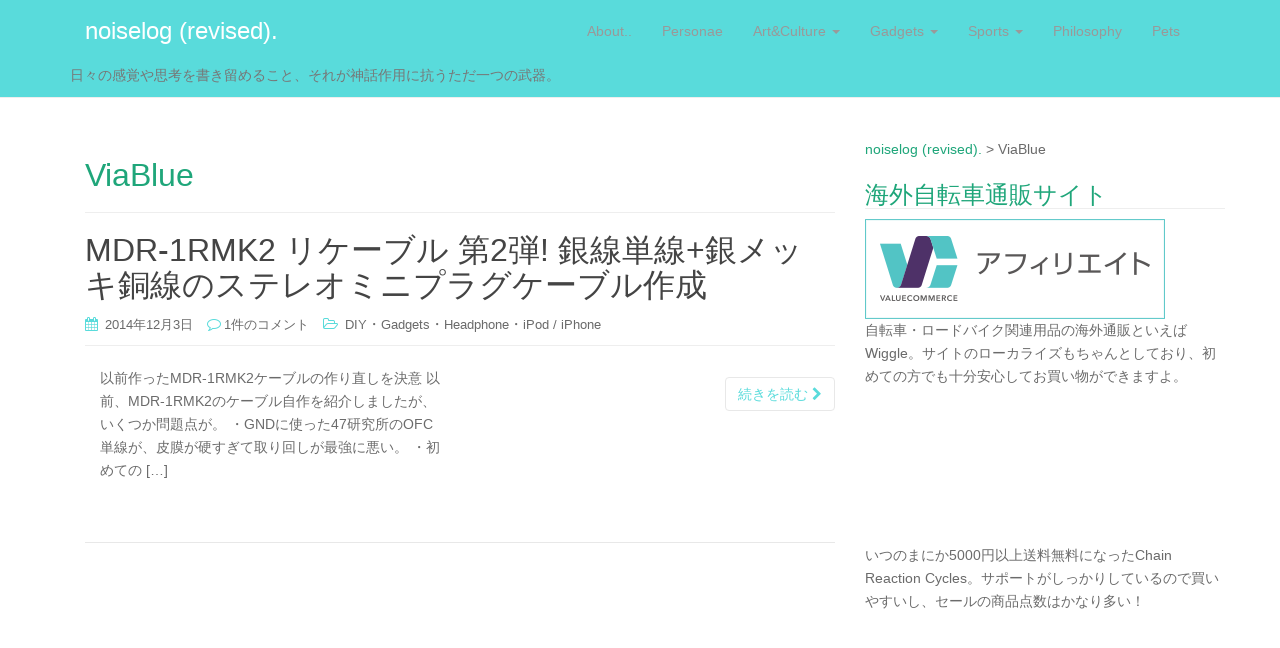

--- FILE ---
content_type: text/html; charset=UTF-8
request_url: http://noiselog.org/blog/tag/viablue/
body_size: 44051
content:
<!DOCTYPE html>
<html dir="ltr" lang="ja"
	prefix="og: https://ogp.me/ns#" >
<head>
<meta charset="UTF-8">
<meta http-equiv="X-UA-Compatible" content="IE=edge">
<meta name="viewport" content="width=device-width, initial-scale=1">
<link rel="profile" href="http://gmpg.org/xfn/11">
<link rel="pingback" href="http://noiselog.org/wp/xmlrpc.php">

<title>ViaBlue | noiselog (revised).</title>

		<!-- All in One SEO 4.1.10 -->
		<meta name="robots" content="max-image-preview:large" />
		<link rel="canonical" href="http://noiselog.org/blog/tag/viablue/" />
		<script type="application/ld+json" class="aioseo-schema">
			{"@context":"https:\/\/schema.org","@graph":[{"@type":"WebSite","@id":"http:\/\/noiselog.org\/#website","url":"http:\/\/noiselog.org\/","name":"noiselog (revised).","description":"\u65e5\u3005\u306e\u611f\u899a\u3084\u601d\u8003\u3092\u66f8\u304d\u7559\u3081\u308b\u3053\u3068\u3001\u305d\u308c\u304c\u795e\u8a71\u4f5c\u7528\u306b\u6297\u3046\u305f\u3060\u4e00\u3064\u306e\u6b66\u5668\u3002","inLanguage":"ja","publisher":{"@id":"http:\/\/noiselog.org\/#organization"}},{"@type":"Organization","@id":"http:\/\/noiselog.org\/#organization","name":"noiselog (revised).","url":"http:\/\/noiselog.org\/"},{"@type":"BreadcrumbList","@id":"http:\/\/noiselog.org\/blog\/tag\/viablue\/#breadcrumblist","itemListElement":[{"@type":"ListItem","@id":"http:\/\/noiselog.org\/#listItem","position":1,"item":{"@type":"WebPage","@id":"http:\/\/noiselog.org\/","name":"\u30db\u30fc\u30e0","description":"\u65e5\u3005\u306e\u611f\u899a\u3084\u601d\u8003\u3092\u66f8\u304d\u7559\u3081\u308b\u3053\u3068\u3001\u305d\u308c\u304c\u795e\u8a71\u4f5c\u7528\u306b\u6297\u3046\u305f\u3060\u4e00\u3064\u306e\u6b66\u5668\u3002","url":"http:\/\/noiselog.org\/"},"nextItem":"http:\/\/noiselog.org\/blog\/tag\/viablue\/#listItem"},{"@type":"ListItem","@id":"http:\/\/noiselog.org\/blog\/tag\/viablue\/#listItem","position":2,"item":{"@type":"WebPage","@id":"http:\/\/noiselog.org\/blog\/tag\/viablue\/","name":"ViaBlue","url":"http:\/\/noiselog.org\/blog\/tag\/viablue\/"},"previousItem":"http:\/\/noiselog.org\/#listItem"}]},{"@type":"CollectionPage","@id":"http:\/\/noiselog.org\/blog\/tag\/viablue\/#collectionpage","url":"http:\/\/noiselog.org\/blog\/tag\/viablue\/","name":"ViaBlue | noiselog (revised).","inLanguage":"ja","isPartOf":{"@id":"http:\/\/noiselog.org\/#website"},"breadcrumb":{"@id":"http:\/\/noiselog.org\/blog\/tag\/viablue\/#breadcrumblist"}}]}
		</script>
		<!-- All in One SEO -->

<link rel='dns-prefetch' href='//s.w.org' />
<link rel="alternate" type="application/rss+xml" title="noiselog (revised). &raquo; フィード" href="http://noiselog.org/feed/" />
<link rel="alternate" type="application/rss+xml" title="noiselog (revised). &raquo; コメントフィード" href="http://noiselog.org/comments/feed/" />
<link rel="alternate" type="application/rss+xml" title="noiselog (revised). &raquo; ViaBlue タグのフィード" href="http://noiselog.org/blog/tag/viablue/feed/" />
<script type="text/javascript">
window._wpemojiSettings = {"baseUrl":"https:\/\/s.w.org\/images\/core\/emoji\/13.1.0\/72x72\/","ext":".png","svgUrl":"https:\/\/s.w.org\/images\/core\/emoji\/13.1.0\/svg\/","svgExt":".svg","source":{"concatemoji":"http:\/\/noiselog.org\/wp\/wp-includes\/js\/wp-emoji-release.min.js?ver=5.9.12"}};
/*! This file is auto-generated */
!function(e,a,t){var n,r,o,i=a.createElement("canvas"),p=i.getContext&&i.getContext("2d");function s(e,t){var a=String.fromCharCode;p.clearRect(0,0,i.width,i.height),p.fillText(a.apply(this,e),0,0);e=i.toDataURL();return p.clearRect(0,0,i.width,i.height),p.fillText(a.apply(this,t),0,0),e===i.toDataURL()}function c(e){var t=a.createElement("script");t.src=e,t.defer=t.type="text/javascript",a.getElementsByTagName("head")[0].appendChild(t)}for(o=Array("flag","emoji"),t.supports={everything:!0,everythingExceptFlag:!0},r=0;r<o.length;r++)t.supports[o[r]]=function(e){if(!p||!p.fillText)return!1;switch(p.textBaseline="top",p.font="600 32px Arial",e){case"flag":return s([127987,65039,8205,9895,65039],[127987,65039,8203,9895,65039])?!1:!s([55356,56826,55356,56819],[55356,56826,8203,55356,56819])&&!s([55356,57332,56128,56423,56128,56418,56128,56421,56128,56430,56128,56423,56128,56447],[55356,57332,8203,56128,56423,8203,56128,56418,8203,56128,56421,8203,56128,56430,8203,56128,56423,8203,56128,56447]);case"emoji":return!s([10084,65039,8205,55357,56613],[10084,65039,8203,55357,56613])}return!1}(o[r]),t.supports.everything=t.supports.everything&&t.supports[o[r]],"flag"!==o[r]&&(t.supports.everythingExceptFlag=t.supports.everythingExceptFlag&&t.supports[o[r]]);t.supports.everythingExceptFlag=t.supports.everythingExceptFlag&&!t.supports.flag,t.DOMReady=!1,t.readyCallback=function(){t.DOMReady=!0},t.supports.everything||(n=function(){t.readyCallback()},a.addEventListener?(a.addEventListener("DOMContentLoaded",n,!1),e.addEventListener("load",n,!1)):(e.attachEvent("onload",n),a.attachEvent("onreadystatechange",function(){"complete"===a.readyState&&t.readyCallback()})),(n=t.source||{}).concatemoji?c(n.concatemoji):n.wpemoji&&n.twemoji&&(c(n.twemoji),c(n.wpemoji)))}(window,document,window._wpemojiSettings);
</script>
<style type="text/css">
img.wp-smiley,
img.emoji {
	display: inline !important;
	border: none !important;
	box-shadow: none !important;
	height: 1em !important;
	width: 1em !important;
	margin: 0 0.07em !important;
	vertical-align: -0.1em !important;
	background: none !important;
	padding: 0 !important;
}
</style>
	<link rel='stylesheet' id='wp-block-library-css'  href='http://noiselog.org/wp/wp-includes/css/dist/block-library/style.min.css?ver=5.9.12' type='text/css' media='all' />
<style id='global-styles-inline-css' type='text/css'>
body{--wp--preset--color--black: #000000;--wp--preset--color--cyan-bluish-gray: #abb8c3;--wp--preset--color--white: #ffffff;--wp--preset--color--pale-pink: #f78da7;--wp--preset--color--vivid-red: #cf2e2e;--wp--preset--color--luminous-vivid-orange: #ff6900;--wp--preset--color--luminous-vivid-amber: #fcb900;--wp--preset--color--light-green-cyan: #7bdcb5;--wp--preset--color--vivid-green-cyan: #00d084;--wp--preset--color--pale-cyan-blue: #8ed1fc;--wp--preset--color--vivid-cyan-blue: #0693e3;--wp--preset--color--vivid-purple: #9b51e0;--wp--preset--gradient--vivid-cyan-blue-to-vivid-purple: linear-gradient(135deg,rgba(6,147,227,1) 0%,rgb(155,81,224) 100%);--wp--preset--gradient--light-green-cyan-to-vivid-green-cyan: linear-gradient(135deg,rgb(122,220,180) 0%,rgb(0,208,130) 100%);--wp--preset--gradient--luminous-vivid-amber-to-luminous-vivid-orange: linear-gradient(135deg,rgba(252,185,0,1) 0%,rgba(255,105,0,1) 100%);--wp--preset--gradient--luminous-vivid-orange-to-vivid-red: linear-gradient(135deg,rgba(255,105,0,1) 0%,rgb(207,46,46) 100%);--wp--preset--gradient--very-light-gray-to-cyan-bluish-gray: linear-gradient(135deg,rgb(238,238,238) 0%,rgb(169,184,195) 100%);--wp--preset--gradient--cool-to-warm-spectrum: linear-gradient(135deg,rgb(74,234,220) 0%,rgb(151,120,209) 20%,rgb(207,42,186) 40%,rgb(238,44,130) 60%,rgb(251,105,98) 80%,rgb(254,248,76) 100%);--wp--preset--gradient--blush-light-purple: linear-gradient(135deg,rgb(255,206,236) 0%,rgb(152,150,240) 100%);--wp--preset--gradient--blush-bordeaux: linear-gradient(135deg,rgb(254,205,165) 0%,rgb(254,45,45) 50%,rgb(107,0,62) 100%);--wp--preset--gradient--luminous-dusk: linear-gradient(135deg,rgb(255,203,112) 0%,rgb(199,81,192) 50%,rgb(65,88,208) 100%);--wp--preset--gradient--pale-ocean: linear-gradient(135deg,rgb(255,245,203) 0%,rgb(182,227,212) 50%,rgb(51,167,181) 100%);--wp--preset--gradient--electric-grass: linear-gradient(135deg,rgb(202,248,128) 0%,rgb(113,206,126) 100%);--wp--preset--gradient--midnight: linear-gradient(135deg,rgb(2,3,129) 0%,rgb(40,116,252) 100%);--wp--preset--duotone--dark-grayscale: url('#wp-duotone-dark-grayscale');--wp--preset--duotone--grayscale: url('#wp-duotone-grayscale');--wp--preset--duotone--purple-yellow: url('#wp-duotone-purple-yellow');--wp--preset--duotone--blue-red: url('#wp-duotone-blue-red');--wp--preset--duotone--midnight: url('#wp-duotone-midnight');--wp--preset--duotone--magenta-yellow: url('#wp-duotone-magenta-yellow');--wp--preset--duotone--purple-green: url('#wp-duotone-purple-green');--wp--preset--duotone--blue-orange: url('#wp-duotone-blue-orange');--wp--preset--font-size--small: 13px;--wp--preset--font-size--medium: 20px;--wp--preset--font-size--large: 36px;--wp--preset--font-size--x-large: 42px;}.has-black-color{color: var(--wp--preset--color--black) !important;}.has-cyan-bluish-gray-color{color: var(--wp--preset--color--cyan-bluish-gray) !important;}.has-white-color{color: var(--wp--preset--color--white) !important;}.has-pale-pink-color{color: var(--wp--preset--color--pale-pink) !important;}.has-vivid-red-color{color: var(--wp--preset--color--vivid-red) !important;}.has-luminous-vivid-orange-color{color: var(--wp--preset--color--luminous-vivid-orange) !important;}.has-luminous-vivid-amber-color{color: var(--wp--preset--color--luminous-vivid-amber) !important;}.has-light-green-cyan-color{color: var(--wp--preset--color--light-green-cyan) !important;}.has-vivid-green-cyan-color{color: var(--wp--preset--color--vivid-green-cyan) !important;}.has-pale-cyan-blue-color{color: var(--wp--preset--color--pale-cyan-blue) !important;}.has-vivid-cyan-blue-color{color: var(--wp--preset--color--vivid-cyan-blue) !important;}.has-vivid-purple-color{color: var(--wp--preset--color--vivid-purple) !important;}.has-black-background-color{background-color: var(--wp--preset--color--black) !important;}.has-cyan-bluish-gray-background-color{background-color: var(--wp--preset--color--cyan-bluish-gray) !important;}.has-white-background-color{background-color: var(--wp--preset--color--white) !important;}.has-pale-pink-background-color{background-color: var(--wp--preset--color--pale-pink) !important;}.has-vivid-red-background-color{background-color: var(--wp--preset--color--vivid-red) !important;}.has-luminous-vivid-orange-background-color{background-color: var(--wp--preset--color--luminous-vivid-orange) !important;}.has-luminous-vivid-amber-background-color{background-color: var(--wp--preset--color--luminous-vivid-amber) !important;}.has-light-green-cyan-background-color{background-color: var(--wp--preset--color--light-green-cyan) !important;}.has-vivid-green-cyan-background-color{background-color: var(--wp--preset--color--vivid-green-cyan) !important;}.has-pale-cyan-blue-background-color{background-color: var(--wp--preset--color--pale-cyan-blue) !important;}.has-vivid-cyan-blue-background-color{background-color: var(--wp--preset--color--vivid-cyan-blue) !important;}.has-vivid-purple-background-color{background-color: var(--wp--preset--color--vivid-purple) !important;}.has-black-border-color{border-color: var(--wp--preset--color--black) !important;}.has-cyan-bluish-gray-border-color{border-color: var(--wp--preset--color--cyan-bluish-gray) !important;}.has-white-border-color{border-color: var(--wp--preset--color--white) !important;}.has-pale-pink-border-color{border-color: var(--wp--preset--color--pale-pink) !important;}.has-vivid-red-border-color{border-color: var(--wp--preset--color--vivid-red) !important;}.has-luminous-vivid-orange-border-color{border-color: var(--wp--preset--color--luminous-vivid-orange) !important;}.has-luminous-vivid-amber-border-color{border-color: var(--wp--preset--color--luminous-vivid-amber) !important;}.has-light-green-cyan-border-color{border-color: var(--wp--preset--color--light-green-cyan) !important;}.has-vivid-green-cyan-border-color{border-color: var(--wp--preset--color--vivid-green-cyan) !important;}.has-pale-cyan-blue-border-color{border-color: var(--wp--preset--color--pale-cyan-blue) !important;}.has-vivid-cyan-blue-border-color{border-color: var(--wp--preset--color--vivid-cyan-blue) !important;}.has-vivid-purple-border-color{border-color: var(--wp--preset--color--vivid-purple) !important;}.has-vivid-cyan-blue-to-vivid-purple-gradient-background{background: var(--wp--preset--gradient--vivid-cyan-blue-to-vivid-purple) !important;}.has-light-green-cyan-to-vivid-green-cyan-gradient-background{background: var(--wp--preset--gradient--light-green-cyan-to-vivid-green-cyan) !important;}.has-luminous-vivid-amber-to-luminous-vivid-orange-gradient-background{background: var(--wp--preset--gradient--luminous-vivid-amber-to-luminous-vivid-orange) !important;}.has-luminous-vivid-orange-to-vivid-red-gradient-background{background: var(--wp--preset--gradient--luminous-vivid-orange-to-vivid-red) !important;}.has-very-light-gray-to-cyan-bluish-gray-gradient-background{background: var(--wp--preset--gradient--very-light-gray-to-cyan-bluish-gray) !important;}.has-cool-to-warm-spectrum-gradient-background{background: var(--wp--preset--gradient--cool-to-warm-spectrum) !important;}.has-blush-light-purple-gradient-background{background: var(--wp--preset--gradient--blush-light-purple) !important;}.has-blush-bordeaux-gradient-background{background: var(--wp--preset--gradient--blush-bordeaux) !important;}.has-luminous-dusk-gradient-background{background: var(--wp--preset--gradient--luminous-dusk) !important;}.has-pale-ocean-gradient-background{background: var(--wp--preset--gradient--pale-ocean) !important;}.has-electric-grass-gradient-background{background: var(--wp--preset--gradient--electric-grass) !important;}.has-midnight-gradient-background{background: var(--wp--preset--gradient--midnight) !important;}.has-small-font-size{font-size: var(--wp--preset--font-size--small) !important;}.has-medium-font-size{font-size: var(--wp--preset--font-size--medium) !important;}.has-large-font-size{font-size: var(--wp--preset--font-size--large) !important;}.has-x-large-font-size{font-size: var(--wp--preset--font-size--x-large) !important;}
</style>
<link rel='stylesheet' id='icomoon-css'  href='http://noiselog.org/wp/wp-content/plugins/kiwi-social-share/assets/vendors/icomoon/style.css?ver=2.1.5' type='text/css' media='all' />
<link rel='stylesheet' id='dpsp-frontend-style-css'  href='http://noiselog.org/wp/wp-content/plugins/social-pug/assets/css/style-frontend.css?ver=5.9.12' type='text/css' media='all' />
<link rel='stylesheet' id='toc-screen-css'  href='http://noiselog.org/wp/wp-content/plugins/table-of-contents-plus/screen.min.css?ver=2106' type='text/css' media='all' />
<link rel='stylesheet' id='dazzling-bootstrap-css'  href='http://noiselog.org/wp/wp-content/themes/dazzling/inc/css/bootstrap.min.css?ver=5.9.12' type='text/css' media='all' />
<link rel='stylesheet' id='dazzling-icons-css'  href='http://noiselog.org/wp/wp-content/themes/dazzling/inc/css/font-awesome.min.css?ver=5.9.12' type='text/css' media='all' />
<link rel='stylesheet' id='dazzling-style-css'  href='http://noiselog.org/wp/wp-content/themes/dazzling/style.css?ver=5.9.12' type='text/css' media='all' />
<script type='text/javascript' src='http://noiselog.org/wp/wp-includes/js/jquery/jquery.min.js?ver=3.6.0' id='jquery-core-js'></script>
<script type='text/javascript' src='http://noiselog.org/wp/wp-includes/js/jquery/jquery-migrate.min.js?ver=3.3.2' id='jquery-migrate-js'></script>
<script type='text/javascript' src='http://noiselog.org/wp/wp-content/plugins/social-pug/assets/js/front-end.js?ver=5.9.12' id='dpsp-frontend-js-js'></script>
<script type='text/javascript' src='http://noiselog.org/wp/wp-content/themes/dazzling/inc/js/bootstrap.min.js?ver=5.9.12' id='dazzling-bootstrapjs-js'></script>
<link rel="https://api.w.org/" href="http://noiselog.org/wp-json/" /><link rel="alternate" type="application/json" href="http://noiselog.org/wp-json/wp/v2/tags/290" /><link rel="EditURI" type="application/rsd+xml" title="RSD" href="http://noiselog.org/wp/xmlrpc.php?rsd" />
<link rel="wlwmanifest" type="application/wlwmanifest+xml" href="http://noiselog.org/wp/wp-includes/wlwmanifest.xml" /> 
<meta name="generator" content="WordPress 5.9.12" />
<style type="text/css" data-source="Social Pug">
					@media screen and ( max-width : 720px ) {
						.dpsp-content-wrapper.dpsp-hide-on-mobile { display: none !important; }
					}
				</style><style type="text/css">.btn-default, .label-default, .flex-caption h2, .navbar-default .navbar-nav > .active > a, .navbar-default .navbar-nav > .active > a:hover, .navbar-default .navbar-nav > .active > a:focus, .navbar-default .navbar-nav > li > a:hover, .navbar-default .navbar-nav > li > a:focus, .navbar-default .navbar-nav > .open > a, .navbar-default .navbar-nav > .open > a:hover, .navbar-default .navbar-nav > .open > a:focus, .dropdown-menu > li > a:hover, .dropdown-menu > li > a:focus, .navbar-default .navbar-nav .open .dropdown-menu > li > a:hover, .navbar-default .navbar-nav .open .dropdown-menu > li > a:focus, .dropdown-menu > .active > a, .navbar-default .navbar-nav .open .dropdown-menu > .active > a {background-color: #59dbdb; border-color: #59dbdb;} .btn.btn-default.read-more, .entry-meta .fa, .site-main [class*="navigation"] a, .more-link { color: #59dbdb}.btn-default:hover, .btn-default:focus, .label-default[href]:hover, .label-default[href]:focus, #infinite-handle span:hover, #infinite-handle span:focus-within, .btn.btn-default.read-more:hover, .btn.btn-default.read-more:focus, .btn-default:hover, .btn-default:focus, .scroll-to-top:hover, .scroll-to-top:focus, .btn-default:focus, .btn-default:active, .btn-default.active, .site-main [class*="navigation"] a:hover, .site-main [class*="navigation"] a:focus, .more-link:hover, .more-link:focus, #image-navigation .nav-previous a:hover, #image-navigation .nav-previous a:focus, #image-navigation .nav-next a:hover, #image-navigation .nav-next a:focus { background-color: #1e73be; border-color: #1e73be; }.navbar.navbar-default {background-color: #59dbdb;}.dropdown-menu, .dropdown-menu > .active > a, .dropdown-menu > .active > a:hover, .dropdown-menu > .active > a:focus {background-color: #59dbdb;}.entry-content {font-family: Helvetica Neue,Helvetica,Arial,sans-serif; font-size:14px; font-weight: normal; color:#6B6B6B;}</style>	<style type="text/css">
			.navbar > .container .navbar-brand {
			color: #ffffff;
		}
		</style>
	<!--[if lt IE 9]>
<script src="http://noiselog.org/wp/wp-content/themes/dazzling/inc/js/html5shiv.min.js"></script>
<script src="http://noiselog.org/wp/wp-content/themes/dazzling/inc/js/respond.min.js"></script>
<![endif]-->

</head>

<body class="archive tag tag-viablue tag-290">
<svg xmlns="http://www.w3.org/2000/svg" viewBox="0 0 0 0" width="0" height="0" focusable="false" role="none" style="visibility: hidden; position: absolute; left: -9999px; overflow: hidden;" ><defs><filter id="wp-duotone-dark-grayscale"><feColorMatrix color-interpolation-filters="sRGB" type="matrix" values=" .299 .587 .114 0 0 .299 .587 .114 0 0 .299 .587 .114 0 0 .299 .587 .114 0 0 " /><feComponentTransfer color-interpolation-filters="sRGB" ><feFuncR type="table" tableValues="0 0.49803921568627" /><feFuncG type="table" tableValues="0 0.49803921568627" /><feFuncB type="table" tableValues="0 0.49803921568627" /><feFuncA type="table" tableValues="1 1" /></feComponentTransfer><feComposite in2="SourceGraphic" operator="in" /></filter></defs></svg><svg xmlns="http://www.w3.org/2000/svg" viewBox="0 0 0 0" width="0" height="0" focusable="false" role="none" style="visibility: hidden; position: absolute; left: -9999px; overflow: hidden;" ><defs><filter id="wp-duotone-grayscale"><feColorMatrix color-interpolation-filters="sRGB" type="matrix" values=" .299 .587 .114 0 0 .299 .587 .114 0 0 .299 .587 .114 0 0 .299 .587 .114 0 0 " /><feComponentTransfer color-interpolation-filters="sRGB" ><feFuncR type="table" tableValues="0 1" /><feFuncG type="table" tableValues="0 1" /><feFuncB type="table" tableValues="0 1" /><feFuncA type="table" tableValues="1 1" /></feComponentTransfer><feComposite in2="SourceGraphic" operator="in" /></filter></defs></svg><svg xmlns="http://www.w3.org/2000/svg" viewBox="0 0 0 0" width="0" height="0" focusable="false" role="none" style="visibility: hidden; position: absolute; left: -9999px; overflow: hidden;" ><defs><filter id="wp-duotone-purple-yellow"><feColorMatrix color-interpolation-filters="sRGB" type="matrix" values=" .299 .587 .114 0 0 .299 .587 .114 0 0 .299 .587 .114 0 0 .299 .587 .114 0 0 " /><feComponentTransfer color-interpolation-filters="sRGB" ><feFuncR type="table" tableValues="0.54901960784314 0.98823529411765" /><feFuncG type="table" tableValues="0 1" /><feFuncB type="table" tableValues="0.71764705882353 0.25490196078431" /><feFuncA type="table" tableValues="1 1" /></feComponentTransfer><feComposite in2="SourceGraphic" operator="in" /></filter></defs></svg><svg xmlns="http://www.w3.org/2000/svg" viewBox="0 0 0 0" width="0" height="0" focusable="false" role="none" style="visibility: hidden; position: absolute; left: -9999px; overflow: hidden;" ><defs><filter id="wp-duotone-blue-red"><feColorMatrix color-interpolation-filters="sRGB" type="matrix" values=" .299 .587 .114 0 0 .299 .587 .114 0 0 .299 .587 .114 0 0 .299 .587 .114 0 0 " /><feComponentTransfer color-interpolation-filters="sRGB" ><feFuncR type="table" tableValues="0 1" /><feFuncG type="table" tableValues="0 0.27843137254902" /><feFuncB type="table" tableValues="0.5921568627451 0.27843137254902" /><feFuncA type="table" tableValues="1 1" /></feComponentTransfer><feComposite in2="SourceGraphic" operator="in" /></filter></defs></svg><svg xmlns="http://www.w3.org/2000/svg" viewBox="0 0 0 0" width="0" height="0" focusable="false" role="none" style="visibility: hidden; position: absolute; left: -9999px; overflow: hidden;" ><defs><filter id="wp-duotone-midnight"><feColorMatrix color-interpolation-filters="sRGB" type="matrix" values=" .299 .587 .114 0 0 .299 .587 .114 0 0 .299 .587 .114 0 0 .299 .587 .114 0 0 " /><feComponentTransfer color-interpolation-filters="sRGB" ><feFuncR type="table" tableValues="0 0" /><feFuncG type="table" tableValues="0 0.64705882352941" /><feFuncB type="table" tableValues="0 1" /><feFuncA type="table" tableValues="1 1" /></feComponentTransfer><feComposite in2="SourceGraphic" operator="in" /></filter></defs></svg><svg xmlns="http://www.w3.org/2000/svg" viewBox="0 0 0 0" width="0" height="0" focusable="false" role="none" style="visibility: hidden; position: absolute; left: -9999px; overflow: hidden;" ><defs><filter id="wp-duotone-magenta-yellow"><feColorMatrix color-interpolation-filters="sRGB" type="matrix" values=" .299 .587 .114 0 0 .299 .587 .114 0 0 .299 .587 .114 0 0 .299 .587 .114 0 0 " /><feComponentTransfer color-interpolation-filters="sRGB" ><feFuncR type="table" tableValues="0.78039215686275 1" /><feFuncG type="table" tableValues="0 0.94901960784314" /><feFuncB type="table" tableValues="0.35294117647059 0.47058823529412" /><feFuncA type="table" tableValues="1 1" /></feComponentTransfer><feComposite in2="SourceGraphic" operator="in" /></filter></defs></svg><svg xmlns="http://www.w3.org/2000/svg" viewBox="0 0 0 0" width="0" height="0" focusable="false" role="none" style="visibility: hidden; position: absolute; left: -9999px; overflow: hidden;" ><defs><filter id="wp-duotone-purple-green"><feColorMatrix color-interpolation-filters="sRGB" type="matrix" values=" .299 .587 .114 0 0 .299 .587 .114 0 0 .299 .587 .114 0 0 .299 .587 .114 0 0 " /><feComponentTransfer color-interpolation-filters="sRGB" ><feFuncR type="table" tableValues="0.65098039215686 0.40392156862745" /><feFuncG type="table" tableValues="0 1" /><feFuncB type="table" tableValues="0.44705882352941 0.4" /><feFuncA type="table" tableValues="1 1" /></feComponentTransfer><feComposite in2="SourceGraphic" operator="in" /></filter></defs></svg><svg xmlns="http://www.w3.org/2000/svg" viewBox="0 0 0 0" width="0" height="0" focusable="false" role="none" style="visibility: hidden; position: absolute; left: -9999px; overflow: hidden;" ><defs><filter id="wp-duotone-blue-orange"><feColorMatrix color-interpolation-filters="sRGB" type="matrix" values=" .299 .587 .114 0 0 .299 .587 .114 0 0 .299 .587 .114 0 0 .299 .587 .114 0 0 " /><feComponentTransfer color-interpolation-filters="sRGB" ><feFuncR type="table" tableValues="0.098039215686275 1" /><feFuncG type="table" tableValues="0 0.66274509803922" /><feFuncB type="table" tableValues="0.84705882352941 0.41960784313725" /><feFuncA type="table" tableValues="1 1" /></feComponentTransfer><feComposite in2="SourceGraphic" operator="in" /></filter></defs></svg><div id="page" class="hfeed site">

	<nav class="navbar navbar-default" role="navigation">
		<div class="container">
			<div class="navbar-header">
			  <button type="button" class="navbar-toggle" data-toggle="collapse" data-target="#navbar">
			    <span class="sr-only">ナビゲーションを切り替え</span>
			    <span class="icon-bar"></span>
			    <span class="icon-bar"></span>
			    <span class="icon-bar"></span>
			  </button>

				<div id="logo">

					<span class="site-title">
						
						
							<a class="navbar-brand" href="http://noiselog.org/" title="noiselog (revised)." rel="home">noiselog (revised).</a>

						
					</span><!-- end of .site-name -->

				</div><!-- end of #logo -->

				
											<p class="site-description">日々の感覚や思考を書き留めること、それが神話作用に抗うただ一つの武器。</p>
					
										
			</div>
				<div id="navbar" class="collapse navbar-collapse navbar-ex1-collapse"><ul id="menu-main-menu" class="nav navbar-nav"><li id="menu-item-2744" class="menu-item menu-item-type-post_type menu-item-object-page menu-item-2744"><a title="About.." href="http://noiselog.org/about/">About..</a></li>
<li id="menu-item-2745" class="menu-item menu-item-type-post_type menu-item-object-page menu-item-2745"><a title="Personae" href="http://noiselog.org/about-me/">Personae</a></li>
<li id="menu-item-2750" class="menu-item menu-item-type-taxonomy menu-item-object-category menu-item-has-children menu-item-2750 dropdown"><a title="Art&amp;Culture" href="#" data-toggle="dropdown" class="dropdown-toggle">Art&#038;Culture <span class="caret"></span></a>
<ul role="menu" class=" dropdown-menu">
	<li id="menu-item-2749" class="menu-item menu-item-type-taxonomy menu-item-object-category menu-item-2749"><a title="Music" href="http://noiselog.org/blog/category/music/">Music</a></li>
	<li id="menu-item-2753" class="menu-item menu-item-type-taxonomy menu-item-object-category menu-item-2753"><a title="Books" href="http://noiselog.org/blog/category/books/">Books</a></li>
	<li id="menu-item-2754" class="menu-item menu-item-type-taxonomy menu-item-object-category menu-item-2754"><a title="DIY" href="http://noiselog.org/blog/category/diy/">DIY</a></li>
</ul>
</li>
<li id="menu-item-2748" class="menu-item menu-item-type-taxonomy menu-item-object-category menu-item-has-children menu-item-2748 dropdown"><a title="Gadgets" href="#" data-toggle="dropdown" class="dropdown-toggle">Gadgets <span class="caret"></span></a>
<ul role="menu" class=" dropdown-menu">
	<li id="menu-item-2752" class="menu-item menu-item-type-taxonomy menu-item-object-category menu-item-2752"><a title="Headphone" href="http://noiselog.org/blog/category/headphone/">Headphone</a></li>
	<li id="menu-item-2746" class="menu-item menu-item-type-taxonomy menu-item-object-category menu-item-2746"><a title="Macintosh" href="http://noiselog.org/blog/category/macintosh/">Macintosh</a></li>
	<li id="menu-item-2761" class="menu-item menu-item-type-taxonomy menu-item-object-category menu-item-2761"><a title="Mobile" href="http://noiselog.org/blog/category/mobile/">Mobile</a></li>
	<li id="menu-item-2760" class="menu-item menu-item-type-taxonomy menu-item-object-category menu-item-2760"><a title="Camera" href="http://noiselog.org/blog/category/camera/">Camera</a></li>
</ul>
</li>
<li id="menu-item-2757" class="menu-item menu-item-type-taxonomy menu-item-object-category menu-item-has-children menu-item-2757 dropdown"><a title="Sports" href="#" data-toggle="dropdown" class="dropdown-toggle">Sports <span class="caret"></span></a>
<ul role="menu" class=" dropdown-menu">
	<li id="menu-item-2755" class="menu-item menu-item-type-taxonomy menu-item-object-category menu-item-2755"><a title="Ride Report" href="http://noiselog.org/blog/category/ride-report/">Ride Report</a></li>
	<li id="menu-item-2751" class="menu-item menu-item-type-taxonomy menu-item-object-category menu-item-2751"><a title="Road Bike" href="http://noiselog.org/blog/category/road-bike/">Road Bike</a></li>
	<li id="menu-item-2758" class="menu-item menu-item-type-taxonomy menu-item-object-category menu-item-2758"><a title="VIA NIRONE" href="http://noiselog.org/blog/category/via-nirone/">VIA NIRONE</a></li>
	<li id="menu-item-2756" class="menu-item menu-item-type-taxonomy menu-item-object-category menu-item-2756"><a title="ROME II" href="http://noiselog.org/blog/category/rome-ii/">ROME II</a></li>
</ul>
</li>
<li id="menu-item-2759" class="menu-item menu-item-type-taxonomy menu-item-object-category menu-item-2759"><a title="Philosophy" href="http://noiselog.org/blog/category/philosophy/">Philosophy</a></li>
<li id="menu-item-2747" class="menu-item menu-item-type-taxonomy menu-item-object-category menu-item-2747"><a title="Pets" href="http://noiselog.org/blog/category/pets/">Pets</a></li>
</ul></div>		</div>
	</nav><!-- .site-navigation -->

        <div class="top-section">
				        </div>
        <div id="content" class="site-content container">

            <div class="container main-content-area">                <div class="row ">
		<section id="primary" class="content-area col-sm-12 col-md-8 ">
			<main id="main" class="site-main" role="main">

			
				<header class="page-header">
					<h1 class="page-title">
						ViaBlue					</h1>
									</header><!-- .page-header -->

								
					
<article id="post-1499" class="post-1499 post type-post status-publish format-standard has-post-thumbnail hentry category-diy category-gadgets category-headphone category-ipod-iphone tag-mdr-1rmk2 tag-viablue tag-291 tag-161 tag-162 tag-292">
	<header class="entry-header page-header">

		<h2 class="entry-title"><a href="http://noiselog.org/blog/ipod-iphone/mdr-1rmk2-%e3%83%aa%e3%82%b1%e3%83%bc%e3%83%96%e3%83%ab-%e7%ac%ac2%e5%bc%be-%e9%8a%80%e7%b7%9a%e5%8d%98%e7%b7%9a%e9%8a%80%e3%83%a1%e3%83%83%e3%82%ad%e9%8a%85%e7%b7%9a%e3%81%ae%e3%82%b9%e3%83%86/" rel="bookmark">MDR-1RMK2 リケーブル 第2弾! 銀線単線+銀メッキ銅線のステレオミニプラグケーブル作成</a></h2>

				<div class="entry-meta">
			<span class="posted-on"><i class="fa fa-calendar"></i> <a href="http://noiselog.org/blog/ipod-iphone/mdr-1rmk2-%e3%83%aa%e3%82%b1%e3%83%bc%e3%83%96%e3%83%ab-%e7%ac%ac2%e5%bc%be-%e9%8a%80%e7%b7%9a%e5%8d%98%e7%b7%9a%e9%8a%80%e3%83%a1%e3%83%83%e3%82%ad%e9%8a%85%e7%b7%9a%e3%81%ae%e3%82%b9%e3%83%86/" rel="bookmark"><time class="entry-date published" datetime="2014-12-03T23:55:06+09:00">2014年12月3日</time></a></span><span class="byline"> <i class="fa fa-user"></i> <span class="author vcard"><a class="url fn n" href="http://noiselog.org/blog/author/gakuzou/">gakuzou</a></span></span>		<span class="comments-link"><i class="fa fa-comment-o"></i><a href="http://noiselog.org/blog/ipod-iphone/mdr-1rmk2-%e3%83%aa%e3%82%b1%e3%83%bc%e3%83%96%e3%83%ab-%e7%ac%ac2%e5%bc%be-%e9%8a%80%e7%b7%9a%e5%8d%98%e7%b7%9a%e9%8a%80%e3%83%a1%e3%83%83%e3%82%ad%e9%8a%85%e7%b7%9a%e3%81%ae%e3%82%b9%e3%83%86/#comments">1件のコメント</a></span>
		
								<span class="cat-links"><i class="fa fa-folder-open-o"></i>
				 <a href="http://noiselog.org/blog/category/diy/" rel="category tag">DIY</a>・<a href="http://noiselog.org/blog/category/gadgets/" rel="category tag">Gadgets</a>・<a href="http://noiselog.org/blog/category/headphone/" rel="category tag">Headphone</a>・<a href="http://noiselog.org/blog/category/ipod-iphone/" rel="category tag">iPod / iPhone</a>			</span>
					
		
		</div><!-- .entry-meta -->
			</header><!-- .entry-header -->

		<div class="entry-content">

				<a href="http://noiselog.org/blog/ipod-iphone/mdr-1rmk2-%e3%83%aa%e3%82%b1%e3%83%bc%e3%83%96%e3%83%ab-%e7%ac%ac2%e5%bc%be-%e9%8a%80%e7%b7%9a%e5%8d%98%e7%b7%9a%e9%8a%80%e3%83%a1%e3%83%83%e3%82%ad%e9%8a%85%e7%b7%9a%e3%81%ae%e3%82%b9%e3%83%86/" title="MDR-1RMK2 リケーブル 第2弾! 銀線単線+銀メッキ銅線のステレオミニプラグケーブル作成" >
		 			</a>
		<div class="col-sm-6">
			<p>以前作ったMDR-1RMK2ケーブルの作り直しを決意 以前、MDR-1RMK2のケーブル自作を紹介しましたが、いくつか問題点が。 ・GNDに使った47研究所のOFC単線が、皮膜が硬すぎて取り回しが最強に悪い。 ・初めての [&hellip;]</p>
		</div>
				<p><a class="btn btn-default read-more" href="http://noiselog.org/blog/ipod-iphone/mdr-1rmk2-%e3%83%aa%e3%82%b1%e3%83%bc%e3%83%96%e3%83%ab-%e7%ac%ac2%e5%bc%be-%e9%8a%80%e7%b7%9a%e5%8d%98%e7%b7%9a%e9%8a%80%e3%83%a1%e3%83%83%e3%82%ad%e9%8a%85%e7%b7%9a%e3%81%ae%e3%82%b9%e3%83%86/">続きを読む <i class="fa fa-chevron-right"></i></a></p>

		<a href="http://noiselog.org/blog/ipod-iphone/mdr-1rmk2-%e3%83%aa%e3%82%b1%e3%83%bc%e3%83%96%e3%83%ab-%e7%ac%ac2%e5%bc%be-%e9%8a%80%e7%b7%9a%e5%8d%98%e7%b7%9a%e9%8a%80%e3%83%a1%e3%83%83%e3%82%ad%e9%8a%85%e7%b7%9a%e3%81%ae%e3%82%b9%e3%83%86/" title="MDR-1RMK2 リケーブル 第2弾! 銀線単線+銀メッキ銅線のステレオミニプラグケーブル作成"></a>


			</div><!-- .entry-content -->
	
	<hr class="section-divider">
</article><!-- #post-## -->

				
				
			
			</main><!-- #main -->
		</section><!-- #primary -->

	<div id="secondary" class="widget-area col-sm-12 col-md-4" role="complementary">
				<aside id="bcn_widget-2" class="widget widget_breadcrumb_navxt"><div class="breadcrumbs" vocab="https://schema.org/" typeof="BreadcrumbList"><!-- Breadcrumb NavXT 7.0.2 -->
<span property="itemListElement" typeof="ListItem"><a property="item" typeof="WebPage" title="noiselog (revised).へ移動" href="http://noiselog.org" class="home"><span property="name">noiselog (revised).</span></a><meta property="position" content="1"></span> &gt; <span property="itemListElement" typeof="ListItem"><span property="name">ViaBlue</span><meta property="position" content="2"></span></div></aside><aside id="text-3" class="widget widget_text"><h3 class="widget-title">海外自転車通販サイト</h3>			<div class="textwidget"><p><script language="javascript" src="//ad.jp.ap.valuecommerce.com/servlet/jsbanner?sid=2533985&#038;pid=884789345"></script><noscript><a href="//ck.jp.ap.valuecommerce.com/servlet/referral?sid=2533985&#038;pid=884789345" target="_blank" rel="nofollow noopener"><img src="//ad.jp.ap.valuecommerce.com/servlet/gifbanner?sid=2533985&#038;pid=884789345" border="0"></a></noscript><br />
自転車・ロードバイク関連用品の海外通販といえばWiggle。サイトのローカライズもちゃんとしており、初めての方でも十分安心してお買い物ができますよ。</p>
<p><a href="https://www.awin1.com/cread.php?s=530571&amp;v=2698&amp;q=136624&amp;r=310137"><br />
<img src="https://www.awin1.com/cshow.php?s=530571&amp;v=2698&amp;q=136624&amp;r=310137" border="0" /><br />
</a><br />
いつのまにか5000円以上送料無料になったChain Reaction Cycles。サポートがしっかりしているので買いやすいし、セールの商品点数はかなり多い！</p>
<p><a href="https://www.awin1.com/cread.php?s=1005741&amp;v=3977&amp;q=315292&amp;r=310137"><br />
<img src="https://www.awin1.com/cshow.php?s=1005741&amp;v=3977&amp;q=315292&amp;r=310137" border="0" /><br />
</a><br />
値段的にはMerlinと張るぐらい安いProbikekit。日本語ページのローカライズが微妙だけど、サービスは確実で送料の無料設定もあるので使いやすいです。</p>
<p><a href="https://www.awin1.com/cread.php?s=1002659&amp;v=5923&amp;q=314895&amp;r=310137"><br />
<img src="https://www.awin1.com/cshow.php?s=1002659&amp;v=5923&amp;q=314895&amp;r=310137" border="0" /><br />
</a><br />
Asossがリーズナブルな値段で買える唯一の海外通販であるRibble。オリジナルのパーツも充実。</p>
</div>
		</aside><aside id="custom_html-2" class="widget_text widget widget_custom_html"><h3 class="widget-title">My Tweets</h3><div class="textwidget custom-html-widget"><a class="twitter-timeline" data-width="300" data-height="600" href="https://twitter.com/gakuzou">Tweets by gakuzou</a> <script async src="//platform.twitter.com/widgets.js" charset="utf-8"></script></div></aside><aside id="text-4" class="widget widget_text"><h3 class="widget-title">おすすめロードバイクグッズ</h3>			<div class="textwidget"><p><a href="https://www.amazon.co.jp/gp/product/B00FAOU92A/ref=as_li_tl?ie=UTF8&amp;camp=247&amp;creative=1211&amp;creativeASIN=B00FAOU92A&amp;linkCode=as2&amp;tag=noiselog-22&amp;linkId=4504df0bacda514a7fc1e1bcfe66154a" target="_blank" rel="noopener">イノテック 105 チェーンオイル 200m</a><img loading="lazy" style="border: none !important; margin: 0px !important;" src="//ir-jp.amazon-adsystem.com/e/ir?t=noiselog-22&amp;l=am2&amp;o=9&amp;a=B00FAOU92A" alt="" width="1" height="1" border="0" /><br />
初期の施工はちょー面倒だけど、とにかく汚れないチェーンオイル。雨にも強く、400kmぐらいまではしっかりと保ってくれる。最初だけ頑張れば、かなりオススメ！</p>
<p><a href="https://www.amazon.co.jp/gp/product/B00FAOU92A/ref=as_li_tl?ie=UTF8&amp;camp=247&amp;creative=1211&amp;creativeASIN=B00FAOU92A&amp;linkCode=as2&amp;tag=noiselog-22&amp;linkId=26c885200a493cae730dfbe604564aff" target="_blank" rel="noopener"><img src="//ws-fe.amazon-adsystem.com/widgets/q?_encoding=UTF8&amp;MarketPlace=JP&amp;ASIN=B00FAOU92A&amp;ServiceVersion=20070822&amp;ID=AsinImage&amp;WS=1&amp;Format=_SL250_&amp;tag=noiselog-22" border="0" /></a><img loading="lazy" style="border: none !important; margin: 0px !important;" src="//ir-jp.amazon-adsystem.com/e/ir?t=noiselog-22&amp;l=am2&amp;o=9&amp;a=B00FAOU92A" alt="" width="1" height="1" border="0" /></p>
</div>
		</aside><aside id="text-5" class="widget widget_text"><h3 class="widget-title">Recommended</h3>			<div class="textwidget"><p><script type="text/javascript" src="http://aos-creative.prf.hn/creative/camref:1l3vb59/creativeref:10l3914"></script><br />
Apple公認のリファービッシュ (整備済み製品)。突然追加されて、公式の保証もついた激安価格で販売されているので、都度チェック！</p>
<p><a href="https://aos.prf.hn/click/camref:1l3vb59/creativeref:1l1001282"><img loading="lazy" src="https://aos-creative.prf.hn/source/camref:1l3vb59/creativeref:1l1001282" width="300" height="250" border="0" /></a><br />
iPhone 7 Plusを利用中。画面が大きいのを一度使ってしまうと、もう戻れない。ジェットブラックは、少し傷がつきやすく気になりますが、製品としては美しいです！</p>
<p><script type="text/javascript" src="http://aos-creative.prf.hn/creative/camref:1l3vb59/creativeref:10l3561"></script><br />
Touch Barを搭載した新MacBook Pro。最新版に限らずですが、最近のMacはOSのライフサイクルも長いし、4〜5年は平気で使えてしまいます。</p>
<p><a href="https://aos.prf.hn/click/camref:1l3vb59/creativeref:1100l4968"><img loading="lazy" src="https://aos-creative.prf.hn/source/camref:1l3vb59/creativeref:1100l4968" width="300" height="250" border="0" /></a><br />
iPad Pro 10/5インチを利用中。一台あると何かと便利。JSPORTSオンデマンドでロードレースを見るときには、iPhoneではなく、画面の大きいiPadがオススメです。</p>
<p><a href="https://aos.prf.hn/click/camref:1l3vb59/creativeref:11l3565"><img loading="lazy" src="https://aos-creative.prf.hn/source/camref:1l3vb59/creativeref:11l3565" width="300" height="250" border="0" /></a><br />
アプリに対応したApple TV、JSPORTSオンデマンドアプリもあるみたいなので、ロードレースの視聴も最適。今は子供にYouTubeを大画面で見せる時のAirPlay端末に。</p>
</div>
		</aside>	</div><!-- #secondary -->
                </div><!-- close .row -->
            </div><!-- close .container -->
        </div><!-- close .site-content -->

	<div id="footer-area">
		<div class="container footer-inner">
			
			</div>

		<footer id="colophon" class="site-footer" role="contentinfo">
			<div class="site-info container">
				<nav id="social" class="social-icon"><ul id="menu-social-items" class="social-menu"><li class="menu-item menu-item-type-post_type menu-item-object-page menu-item-2744"><a href="http://noiselog.org/about/"><i class="social_icon fa"><span>About..</span></i></a></li>
<li class="menu-item menu-item-type-post_type menu-item-object-page menu-item-2745"><a href="http://noiselog.org/about-me/"><i class="social_icon fa"><span>Personae</span></i></a></li>
<li class="menu-item menu-item-type-taxonomy menu-item-object-category menu-item-has-children menu-item-2750"><a href="http://noiselog.org/blog/category/artculture/"><i class="social_icon fa"><span>Art&#038;Culture</span></i></a></li>
<li class="menu-item menu-item-type-taxonomy menu-item-object-category menu-item-has-children menu-item-2748"><a href="http://noiselog.org/blog/category/gadgets/"><i class="social_icon fa"><span>Gadgets</span></i></a></li>
<li class="menu-item menu-item-type-taxonomy menu-item-object-category menu-item-has-children menu-item-2757"><a href="http://noiselog.org/blog/category/sport/"><i class="social_icon fa"><span>Sports</span></i></a></li>
<li class="menu-item menu-item-type-taxonomy menu-item-object-category menu-item-2759"><a href="http://noiselog.org/blog/category/philosophy/"><i class="social_icon fa"><span>Philosophy</span></i></a></li>
<li class="menu-item menu-item-type-taxonomy menu-item-object-category menu-item-2747"><a href="http://noiselog.org/blog/category/pets/"><i class="social_icon fa"><span>Pets</span></i></a></li>
</ul></nav>				<nav role="navigation" class="col-md-6">
									</nav>
				<div class="copyright col-md-6">
					© 2018. noiselog.org. All Rights Reserved.					Theme by <a href="http://colorlib.com/wp/" target="_blank">Colorlib</a> Powered by <a href="http://wordpress.org/" target="_blank">WordPress</a>				</div>
			</div><!-- .site-info -->
			<button class="scroll-to-top"><i class="fa fa-angle-up"></i></button><!-- .scroll-to-top -->
		</footer><!-- #colophon -->
	</div>
</div><!-- #page -->

<script type='text/javascript' id='toc-front-js-extra'>
/* <![CDATA[ */
var tocplus = {"smooth_scroll":"1","visibility_show":"\u8868\u793a","visibility_hide":"\u96a0\u3059","width":"Auto"};
/* ]]> */
</script>
<script type='text/javascript' src='http://noiselog.org/wp/wp-content/plugins/table-of-contents-plus/front.min.js?ver=2106' id='toc-front-js'></script>
<script type='text/javascript' src='http://noiselog.org/wp/wp-content/themes/dazzling/inc/js/main.js?ver=1.5.4' id='dazzling-main-js'></script>

<script type="text/javascript">
    amzn_assoc_ad_type = "link_enhancement_widget";
    amzn_assoc_tracking_id = "noiselog-22";
    amzn_assoc_linkid = "284cf4241f94b2e92d589b4132b7fca0";
    amzn_assoc_placement = "";
    amzn_assoc_marketplace = "amazon";
    amzn_assoc_region = "JP";
</script>
<script src="//ws-fe.amazon-adsystem.com/widgets/q?ServiceVersion=20070822&Operation=GetScript&ID=OneJS&WS=1&MarketPlace=JP"></script>
</body>
</html>

--- FILE ---
content_type: text/html; charset=UTF-8
request_url: http://aos-creative.prf.hn/creative/camref:1l3vb59/creativeref:10l3914
body_size: 204
content:
document.write('<a href="https://aos.prf.hn/click/camref:1l3vb59/creativeref:10l3914/screativeref:111l13724" target="_blank"><img src="https://aos-creative.prf.hn/source/screativeref:111l13724" alt="Apple Store" width="300" height="100" border="0"/></a>');


--- FILE ---
content_type: text/html; charset=UTF-8
request_url: http://aos-creative.prf.hn/creative/camref:1l3vb59/creativeref:10l3561
body_size: 204
content:
document.write('<a href="https://aos.prf.hn/click/camref:1l3vb59/creativeref:10l3561/screativeref:1011l54238" target="_blank"><img src="https://aos-creative.prf.hn/source/screativeref:1011l54238" alt="Apple Store" width="300" height="100" border="0"/></a>');


--- FILE ---
content_type: application/javascript
request_url: http://ad.jp.ap.valuecommerce.com/servlet/jsbanner?sid=2533985&pid=884789345
body_size: 1081
content:
if(typeof(__vc_paramstr) === "undefined"){__vc_paramstr = "";}if(!__vc_paramstr && location.ancestorOrigins){__vc_dlist = location.ancestorOrigins;__vc_srcurl = "&_su="+encodeURIComponent(document.URL);__vc_dlarr = [];__vc_paramstr = "";for ( var i=0, l=__vc_dlist.length; l>i; i++ ) {__vc_dlarr.push(__vc_dlist[i]);}__vc_paramstr = "&_su="+encodeURIComponent(document.URL);if (__vc_dlarr.length){__vc_paramstr = __vc_paramstr + "&_dl=" + encodeURIComponent(__vc_dlarr.join(','));}}document.write("<A TARGET='_top' HREF='//ck.jp.ap.valuecommerce.com/servlet/referral?va=2142362&sid=2533985&pid=884789345&vcid=VFaK2-NLgergUxlEqe4i7d2jzzVUiVG5ATmrHTT9XhYhEc7BGQCFkw&vcpub=0.406695"+__vc_paramstr+"' rel='nofollow'><IMG BORDER=0 SRC='//i.imgvc.com/vc/images/00/20/b0/9a.gif'></A>");